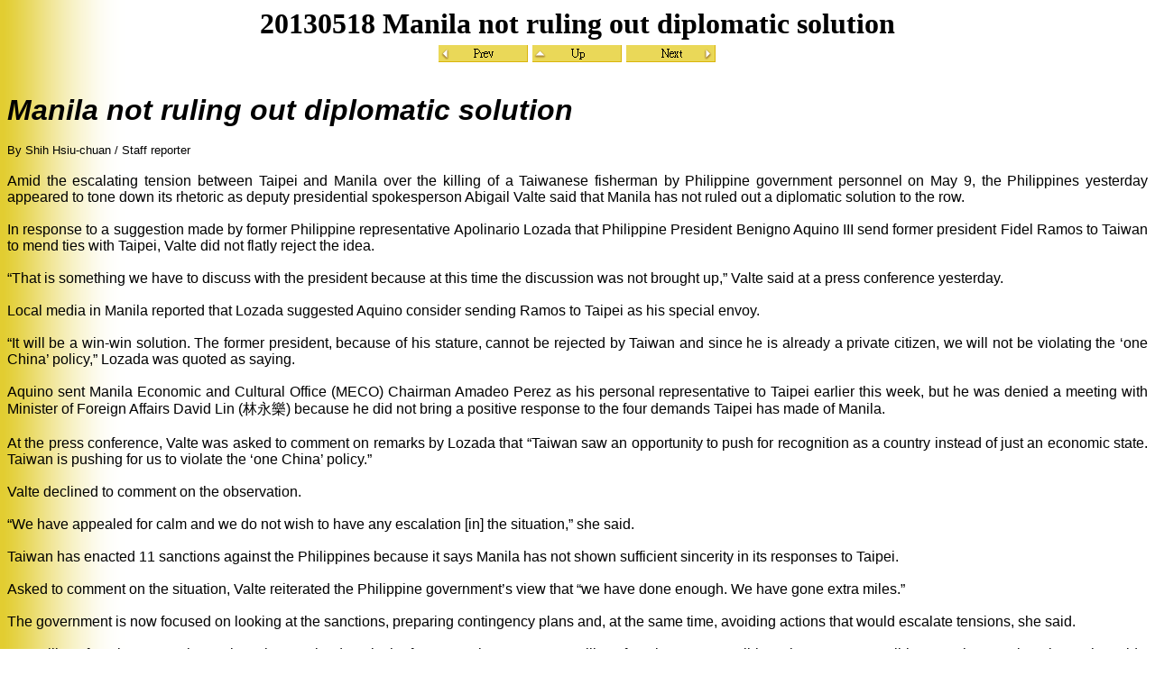

--- FILE ---
content_type: text/html
request_url: https://taiwantt.org.tw/taipeitimes/2013/05/20130518-03.htm
body_size: 2530
content:
<html>

<head>
<meta http-equiv="Content-Type" content="text/html; charset=big5">
<title>20130518 Manila not ruling out diplomatic solution</title>
<meta name="GENERATOR" content="Microsoft FrontPage 6.0">
<meta name="ProgId" content="FrontPage.Editor.Document">
<!--mstheme--><link rel="stylesheet" type="text/css" href="../_themes/aftrnoon/aftr1011-105.css"><meta name="Microsoft Theme" content="aftrnoon 1011, default">
<meta name="Microsoft Border" content="tb, default">
</head>

<body><!--msnavigation--><table border="0" cellpadding="0" cellspacing="0" width="100%"><tr><td>

<p align="center"><font size="6"><strong>
20130518 Manila not ruling out diplomatic solution</strong>
</font><br>
<script language="JavaScript"><!--
MSFPhover = 
  (((navigator.appName == "Netscape") && 
  (parseInt(navigator.appVersion) >= 3 )) || 
  ((navigator.appName == "Microsoft Internet Explorer") && 
  (parseInt(navigator.appVersion) >= 4 ))); 
function MSFPpreload(img) 
{
  var a=new Image(); a.src=img; return a; 
}
// --></script><script language="JavaScript"><!--
if(MSFPhover) { MSFPnav1n=MSFPpreload("../_derived/back_cmp_aftrnoon010_back.gif"); MSFPnav1h=MSFPpreload("../_derived/back_cmp_aftrnoon010_back_a.gif"); }
// --></script><a href="20130518-02.htm" language="JavaScript" onmouseover="if(MSFPhover) document['MSFPnav1'].src=MSFPnav1h.src" onmouseout="if(MSFPhover) document['MSFPnav1'].src=MSFPnav1n.src"><img src="../_derived/back_cmp_aftrnoon010_back.gif" width="100" height="21" border="0" alt="Prev" align="middle" name="MSFPnav1"></a> <script language="JavaScript"><!--
if(MSFPhover) { MSFPnav2n=MSFPpreload("../_derived/up_cmp_aftrnoon010_up.gif"); MSFPnav2h=MSFPpreload("../_derived/up_cmp_aftrnoon010_up_a.gif"); }
// --></script><a href="../may.htm" language="JavaScript" onmouseover="if(MSFPhover) document['MSFPnav2'].src=MSFPnav2h.src" onmouseout="if(MSFPhover) document['MSFPnav2'].src=MSFPnav2n.src"><img src="../_derived/up_cmp_aftrnoon010_up.gif" width="100" height="21" border="0" alt="Up" align="middle" name="MSFPnav2"></a> <script language="JavaScript"><!--
if(MSFPhover) { MSFPnav3n=MSFPpreload("../_derived/next_cmp_aftrnoon010_next.gif"); MSFPnav3h=MSFPpreload("../_derived/next_cmp_aftrnoon010_next_a.gif"); }
// --></script><a href="20130518-04.htm" language="JavaScript" onmouseover="if(MSFPhover) document['MSFPnav3'].src=MSFPnav3h.src" onmouseout="if(MSFPhover) document['MSFPnav3'].src=MSFPnav3n.src"><img src="../_derived/next_cmp_aftrnoon010_next.gif" width="100" height="21" border="0" alt="Next" align="middle" name="MSFPnav3"></a>
</p>
<p align="center">　</p>

</td></tr><!--msnavigation--></table><!--msnavigation--><table dir="ltr" border="0" cellpadding="0" cellspacing="0" width="100%"><tr><!--msnavigation--><td valign="top">
<p align="justify"><font face="Arial"><i><b><font size="6">Manila not ruling out 
diplomatic solution</font></b></i><br>
<br>
<font size="2">By Shih Hsiu-chuan / Staff reporter</font><br>
<br>
Amid the escalating tension between Taipei and Manila over the killing of a 
Taiwanese fisherman by Philippine government personnel on May 9, the Philippines 
yesterday appeared to tone down its rhetoric as deputy presidential spokesperson 
Abigail Valte said that Manila has not ruled out a diplomatic solution to the 
row.<br>
<br>
In response to a suggestion made by former Philippine representative Apolinario 
Lozada that Philippine President Benigno Aquino III send former president Fidel 
Ramos to Taiwan to mend ties with Taipei, Valte did not flatly reject the idea.<br>
<br>
“That is something we have to discuss with the president because at this time 
the discussion was not brought up,” Valte said at a press conference yesterday.<br>
<br>
Local media in Manila reported that Lozada suggested Aquino consider sending 
Ramos to Taipei as his special envoy.<br>
<br>
“It will be a win-win solution. The former president, because of his stature, 
cannot be rejected by Taiwan and since he is already a private citizen, we will 
not be violating the ‘one China’ policy,” Lozada was quoted as saying.<br>
<br>
Aquino sent Manila Economic and Cultural Office (MECO) Chairman Amadeo Perez as 
his personal representative to Taipei earlier this week, but he was denied a 
meeting with Minister of Foreign Affairs David Lin (林永樂) because he did not 
bring a positive response to the four demands Taipei has made of Manila.<br>
<br>
At the press conference, Valte was asked to comment on remarks by Lozada that 
“Taiwan saw an opportunity to push for recognition as a country instead of just 
an economic state. Taiwan is pushing for us to violate the ‘one China’ policy.”<br>
<br>
Valte declined to comment on the observation.<br>
<br>
“We have appealed for calm and we do not wish to have any escalation [in] the 
situation,” she said.<br>
<br>
Taiwan has enacted 11 sanctions against the Philippines because it says Manila 
has not shown sufficient sincerity in its responses to Taipei.<br>
<br>
Asked to comment on the situation, Valte reiterated the Philippine government’s 
view that “we have done enough. We have gone extra miles.”<br>
<br>
The government is now focused on looking at the sanctions, preparing contingency 
plans and, at the same time, avoiding actions that would escalate tensions, she 
said.<br>
<br>
“We will not foreclose any other actions that can be done in the future. Again, 
I repeat, we will not foreclose any possible actions or any possible steps that 
may be taken,” she said.<br>
<br>
Asked if the Philippine government saw Taiwan’s military exercise in the waters 
where the incident took place in the overlapping exclusive economic zones of 
Taiwan and the Philippines on Thursday as “provocation,” Valte dismissed that 
concern.<br>
<br>
“As a matter of rule, as long as the activity is within their borders or in the 
high seas, then it should not be a concern for us,” Valte said.<br>
<br>
The Philippine government is not closing the door on other diplomatic means to 
deal with the situation and that it will “avoid action” that will escalate 
tensions and “not let the exchanges that we have [with Taiwan] deteriorate,” she 
said.</font></p>
<p align="justify"><!--msnavigation--></td></tr><!--msnavigation--></table><!--msnavigation--><table border="0" cellpadding="0" cellspacing="0" width="100%"><tr><td>

<p align="center">&nbsp;<script language="JavaScript"><!--
if(MSFPhover) { MSFPnav4n=MSFPpreload("../_derived/back_cmp_aftrnoon010_back.gif"); MSFPnav4h=MSFPpreload("../_derived/back_cmp_aftrnoon010_back_a.gif"); }
// --></script><a href="20130518-02.htm" language="JavaScript" onmouseover="if(MSFPhover) document['MSFPnav4'].src=MSFPnav4h.src" onmouseout="if(MSFPhover) document['MSFPnav4'].src=MSFPnav4n.src"><img src="../_derived/back_cmp_aftrnoon010_back.gif" width="100" height="21" border="0" alt="Prev" align="middle" name="MSFPnav4"></a> <script language="JavaScript"><!--
if(MSFPhover) { MSFPnav5n=MSFPpreload("../_derived/next_cmp_aftrnoon010_next.gif"); MSFPnav5h=MSFPpreload("../_derived/next_cmp_aftrnoon010_next_a.gif"); }
// --></script><a href="20130518-04.htm" language="JavaScript" onmouseover="if(MSFPhover) document['MSFPnav5'].src=MSFPnav5h.src" onmouseout="if(MSFPhover) document['MSFPnav5'].src=MSFPnav5n.src"><img src="../_derived/next_cmp_aftrnoon010_next.gif" width="100" height="21" border="0" alt="Next" align="middle" name="MSFPnav5"></a></p>

</td></tr><!--msnavigation--></table></body>

</html>


--- FILE ---
content_type: text/css
request_url: https://taiwantt.org.tw/taipeitimes/2013/_themes/aftrnoon/aftr1011-105.css
body_size: 5696
content:
.mstheme{
nav-banner-image:url(banner_aftrnoon.gif);
separator-image:url(rule_aftrnoon.gif);
list-image-1:url(bull1_aftrnoon.gif);
list-image-2:url(bull2_aftrnoon.gif);
list-image-3:url(bull3_aftrnoon.gif);
navbutton-horiz-normal:url(nav_hor_aftrnoon.gif);
navbutton-horiz-hovered:url(nav_hor_over_aftrnoon.gif);
navbutton-horiz-pushed:url(nav_hor_down_aftrnoon.gif);
navbutton-vert-normal:url(nav_vert_aftrnoon.gif);
navbutton-vert-hovered:url(nav_vert_over_aftrnoon.gif);
navbutton-vert-pushed:url(nav_vert_down_aftrnoon.gif);
navbutton-home-normal:url(nav_home_aftrnoon.gif);
navbutton-home-hovered:url(nav_home_over_aftrnoon.gif);
navbutton-home-pushed:url(nav_home_down_aftrnoon.gif);
navbutton-up-normal:url(nav_up_aftrnoon.gif);
navbutton-up-hovered:url(nav_up_over_aftrnoon.gif);
navbutton-up-pushed:url(nav_up_down_aftrnoon.gif);
navbutton-prev-normal:url(nav_prev_aftrnoon.gif);
navbutton-prev-hovered:url(nav_prev_over_aftrnoon.gif);
navbutton-prev-pushed:url(nav_prev_down_aftrnoon.gif);
navbutton-next-normal:url(nav_next_aftrnoon.gif);
navbutton-next-hovered:url(nav_next_over_aftrnoon.gif);
navbutton-next-pushed:url(nav_next_down_aftrnoon.gif);
}
UL{
list-style-image:url(bull1_aftrnoon.gif);
}
UL UL{
list-style-image:url(bull2_aftrnoon.gif);
}
UL UL UL{
list-style-image:url(bull3_aftrnoon.gif);
}
.mstheme-bannertxt{
font-family:新細明體;
font-size:5;
color:#000000
}
.mstheme-horiz-navtxt{
font-family:新細明體;
font-size:2;
color:#000000
}
.mstheme-vert-navtxt{
font-family:新細明體;
font-size:2;
color:#000000
}
.mstheme-navtxthome{
font-family:新細明體;
font-size:1;
color:#000000
}
.mstheme-navtxtup{
font-family:新細明體;
font-size:1;
color:#000000
}
.mstheme-navtxtprev{
font-family:新細明體;
font-size:1;
color:#000000
}
.mstheme-navtxtnext{
font-family:新細明體;
font-size:1;
color:#000000
}
a:link{
color:#983738;
}
a:visited{
color:#703637;
}
a:active{
color:#C76565;
}
body{
color:#000000;
background-color:#FFFFFF;
}
h1{
color:#000000;
}
h2,marquee{
color:#000000;
}
h3{
color:#000000;
}
h4{
color:#000000;
}
h5{
color:#000000;
}
h6{
color:#000000;
}
LABEL,.MSTHEME-LABEL{
color:#000000;
}
FIELDSET{
border-color:#919191;
color:#000000;
}
LEGEND{
color:#000000;
}
SELECT{
border-color:#D8D0B4;
color:#000000;
}
TABLE{
table-border-color-light:#AAAAAA;
table-border-color-dark:#919191;
border-color:#919191;
color:#000000;
}
CAPTION{
color:#000000;
}
TH{
color:#000000;
}
HR{
color:#919191;
}
TD{
border-color:#919191;
}
.mstheme{
navbutton-background-color:#FFFFFF;
top-bar-button:url(top_bar_button_aftrnoon.gif);
}
.mstheme-topbar-font{
font-family:新細明體;
color:#000000
}
body{
font-family:新細明體;
background-image:url('background_aftrnoon.gif');
background-repeat: repeat-y
}
h1{
font-family:新細明體;
font-weight:bold;
font-style:normal
}
h2{
font-family:新細明體;
font-weight:normal;
font-style:normal
}
h3{
font-family:新細明體;
font-weight:normal;
font-style:normal
}
h4{
font-family:新細明體;
font-weight:normal;
font-style:normal
}
h5{
font-family:新細明體;
font-weight:normal;
font-style:normal
}
h6{
font-family:新細明體;
font-weight:normal;
font-style:normal
}
IL{
list-style-image:url('bull2_aftrnoon.gif');
}
BUTTON{
border-style:solid;
border-width:1pt;
font-family:新細明體;
font-style:normal
}
label, .MSTHEME-LABEL{
font-family:新細明體;
font-style:normal
}
TEXTAREA{
font-family:新細明體;
font-style:normal
}
FIELDSET{
border-style:solid;
border-width:1pt;
font-family:新細明體;
font-style:normal
}
LEGEND{
font-family:新細明體;
font-style:normal
}
SELECT{
border-style:solid;
font-family:新細明體;
font-style:normal
}
TABLE{
font-family:新細明體;
font-style:normal
}
CAPTION{
font-family:新細明體;
font-style:normal
}
TH{
font-family:新細明體;
font-style:bold
}
MARQUEE{
font-family:新細明體;
}
.ms-main{
border-color:#E4CF3C;
}
.ms-bannerframe, .ms-GRHeaderBackground, .ms-storMeFree{
background-image:url('');
background-color:#626262;
background-repeat:repeat-x;
}
.ms-banner{
color:#E4CF3C;
font-family:新細明體;
}
.ms-banner a:link{
font-family:新細明體;
color:#000000;
font-weight:normal;
text-decoration:none
}
.ms-banner a:visited{
font-family:新細明體;
color:#000000;
font-weight:normal;
text-decoration:none
}
.ms-nav td{
font-family:新細明體;
font-weight:normal;
color:#000000
}
.ms-navframe{
border-color:#FFF5B0;
}
.ms-nav a{
text-decoration:none;
font-family:新細明體;
font-weight:normal;
color:#983738
}
.ms-nav a:hover{
text-decoration:underline;
color:#F99B00;
}
.ms-nav a:visited{
color:#983738;
}
.ms-viewselect a:link{
font-family:新細明體;
color:#983738
}
.ms-titlearea{
font-family:新細明體;
color:#000000
}
.ms-pagetitle{
color:#000000;
font-family:新細明體;
font-weight:bold
}
.ms-pagetitle a{
text-decoration:underline;
color:#983738;
}
.ms-pagetitle a:hover{
text-decoration:underline;
color:#F99B00;
}
.ms-announcementtitle{
font-weight:bold;
}
.ms-formlabel{
font-family:新細明體;
font-size:.7em;
font-weight:normal;
color:#919191
}
.ms-formbody{
font-family:新細明體;
color:#000000
}
.ms-selected{
background-color:#D2D2D2;
color:#000000;
}
.ms-selected SPAN{
color:#D2D2D2;
}
.ms-filedialog TD{
height:16px;
}
.ms-descriptiontext{
color:#000000;
font-family:新細明體;
}
.ms-descriptiontext a{
color:#983738;
font-family:新細明體;
}
.ms-separator{
color:#000000;
}
.ms-authoringcontrols{
background-color:#FFF5B0;
font-family:新細明體;
color:#000000
}
.ms-alternating{
background-color:#FFF5B0;
}
.ms-back{
vertical-align:top;
padding-left:4;
padding-right:4;
padding-top:2;
padding-bottom:4;
background-color:#FFF5B0;
}
.ms-sectionheader{
color:#000000;
font-family:新細明體;
font-weight:bold
}
.ms-sectionline{
background-color:#CDC198;
}
.ms-partline{
background-color:#CDC198;
}
.ms-propertysheet{
font-family:新細明體;
}
.ms-propertysheet th{
font-family:新細明體;
color:#000000;
font-weight:bold
}
.ms-propertysheet a{
text-decoration:none;
color:#983738;
}
.ms-propertysheet a:hover{
text-decoration:underline;
color:#F99B00;
}
.ms-propertysheet a:visited{
text-decoration:none;
color:#703637;
}
.ms-propertysheet a:visited:hover{
text-decoration:underline;
}
.ms-itemheader a{
font-family:新細明體;
font-weight:bold;
color:#000000;
text-decoration:none
}
.ms-itemheader a:hover{
text-decoration:underline;
color:#000000;
}
.ms-itemheader a:visited{
text-decoration:none;
color:#000000;
}
.ms-itemheader a:visited:hover{
text-decoration:underline;
}
.ms-vh{
font-family:新細明體;
color:#983738;
text-decoration:none;
font-weight:normal
}
.ms-vb{
font-family:新細明體;
color:#000000;
height:18px;
vertical-align:top
}
.ms-homepagetitle{
font-family:新細明體;
color:#000000;
font-weight:bold;
text-decoration:none
}
:hover.ms-homepagetitle{
text-decoration:underline;
color:#983738;
}
.ms-addnew{
font-weight:normal;
font-family:新細明體;
color:#000000;
text-decoration:none
}
.ms-cal{
border-collapse:collapse;
table-layout:fixed;
font-family:新細明體;
cursor:default
}
.ms-caltop{
border-top:1px solid #CDC198;
border-left:1px solid #CDC198;
border-right:1px solid #CDC198;
vertical-align:top;
width:14%;
height:30px;
}
.ms-calhead{
border:medium none;
text-align:center;
background-color:#000000;
color:#FFFFFF;
font-family:新細明體;
padding:2px
}
.ms-caldow{
border-top:1px solid #CDC198;
border-left:1px solid #CDC198;
border-right:1px solid #CDC198;
vertical-align:top;
text-align:center;
font-weight:bold;
color:#000000;
height:20px;
}
.ms-calmid{
border-left:1px solid #CDC198;
border-right:1px solid #CDC198;
height:20px;
}
.ms-calspacer{
border-left:1px solid #CDC198;
border-right:1px solid #CDC198;
height:4px;
}
.ms-calbot{
border-top:none;
border-left:1px solid #CDC198;
border-right:1px solid #CDC198;
border-bottom:1px solid #CDC198;
height:2px;
}
.ms-appt a{
color:#983738;
}
.ms-appt a:hover{
color:#F99B00;
}
.ms-appt{
border:2px solid #CDC198;
text-align:center;
vertical-align:middle;
height:18px;
overflow:hidden;
text-overflow:ellipsis;
background-color:#D2D2D2;
color:#000000;
}
.ms-caldowdown{
font-family:新細明體;
font-weight:bold;
color:#000000;
text-align:center;
vertical-align:middle
}
.ms-caldown{
color:#000000;
vertical-align:top;
}
.ms-datepickeriframe{
position:absolute;
display:none;
background:#FFFFFF;
}
.ms-datepicker{
font-family:新細明體;
background-color:#FFFFFF;
color:#000000;
border:2px outset activeborder;
cursor:default
}
.ms-dpdow{
border:none;
vertical-align:top;
text-align:center;
font-weight:bold;
color:#000000;
border-bottom:1px solid #CDC198;
}
.ms-dpday{
border:none;
text-align:center;
cursor:hand;
}
.ms-dpselectedday{
border:none;
background-color:#FFF5B0;
text-align:center;
cursor:hand;
}
.ms-dpnonmonth{
color:#D8D0B4;
border:none;
text-align:center;
cursor:hand;
}
.ms-dphead{
border:none;
text-align:center;
font-weight:bold;
background-color:#D8D0B4;
color:#000000;
}
.ms-dpfoot{
text-align:center;
text-align:center;
font-style:italic;
border-top:1px solid;
border-left:none;
border-bottom:none;
border-right:none;
height:24px;
}
IMG.ms-button{
cursor:hand;
}
.ms-toolbar, .ms-toolbar a:visited{
font-family:新細明體;
text-decoration:none;
color:#983738
}
.ms-stylebody{
font-family:新細明體;
font-size:8pt
}
.ms-styleheader a:link, .ms-stylebody a:link{
color:#983738;
text-decoration:none;
}
.ms-styleheader a:visited, .ms-stylebody a:visited{
text-decoration:none
}
.ms-styleheader a:hover, .ms-stylebody a:hover{
color:#ff3300;
text-decoration:underline;
}
table.ms-toolbar{
background-image:url('toolgrad_aftrnoon.gif');
border:1px solid #D8D0B4
background-color:#E4CF3C;
}
.ms-gridT1{
font-family:新細明體;
text-align:center;
color:#919191
}
select{
font-family:新細明體;
}
hr{
color:#919191;
height:2px;
}
.ms-formdescription A{
color:#983738;
text-decoration:none;
}
.ms-formtable .ms-formbody{
line-height:1.3em;
}
.ms-radiotext{
cursor:default;
text-align:left;
font-family:新細明體;
font-size:10pt;
height:19px
}
.ms-gridtext{
cursor:default;
font-family:新細明體;
height:19px
}
.ms-formbody{
font-family:新細明體;
vertical-align:top
}
.ms-formdescription{
font-family:新細明體;
color:#919191
}
table.ms-form th{
color:#000000;
font-family:新細明體;
font-weight:normal;
vertical-align:top
}
table.ms-form td{
width:100%;
vertical-align:top;
}
.ms-formrecurrence{
font-family:新細明體;
font-weight:normal;
vertical-align:top
}
.ms-long{
font-family:新細明體;
width:386px
}
.ms-banner a:link{
font-family:新細明體;
color:#FFFFFF;
font-weight:bold;
text-decoration:none
}
.ms-banner a:visited{
font-family:新細明體;
color:#FFFFFF;
font-weight:bold;
text-decoration:none
}
.ms-nav td, .ms-nav .ms-SPZoneLabel, .ms-input{
font-family:新細明體;
}
.ms-nav th{
font-family:新細明體;
font-weight:normal;
color:#000000
}
.ms-navheader a, .ms-navheader a:link, .ms-navheader a:visited{
font-weight:bold;
}
.ms-navframe{
background:#FFF5B0;
}
.ms-navline{
border-bottom:1px solid #E5DC9E;
}
.ms-nav .ms-navwatermark{
color:#F0E697;
}
.ms-selectednav{
border:1px solid #000000;
background:#FFFFFF;
padding-top:1px;
padding-bottom:2px;
}
.ms-unselectednav{
border:1px solid #FFF5B0;
padding-top:1px;
padding-bottom:2px;
}
.ms-verticaldots{
border-right:1px solid #CDC198;
border-left:none;
}
.ms-nav a:link{
}
TD.ms-titleareaframe{
color:#000000;
border-color:#E4CF3C;
}
Div.ms-titleareaframe{
border-top:4px solid #E4CF3C;
}
.ms-searchform{
background-color: #E4CF3C;
}
.ms-searchcorner{
background-color:#E4CF3C;
background-image:none;
}
.ms-titlearealine{
background-color:#CDC198;
}
.ms-bodyareaframe{
border-color:#E4CF3C;
}
.ms-pagetitle{
font-family:新細明體;
}
.ms-pagetitle a{
text-decoration:none;
}
.ms-pagetitle a:hover{
text-decoration:underline;
}
.ms-pagecaption{
color:#FFFFFF;
font-family:新細明體;
}
.ms-selectedtitle{
background-color:#FFF5B0;
border:1px solid #B6544E;
padding-top:1px;
padding-bottom:2px;
}
.ms-unselectedtitle{
margin:1px;
padding-top:1px;
padding-bottom:2px;
}
.ms-menuimagecell{
background-color:#B6544E;
cursor:hand;
}
.ms-filedialog td{
height:16px;
}
.ms-alerttext{
color:#DB6751;
font-family:新細明體;
}
.ms-sectionheader a{
color:#000000;
text-decoration:none;
}
.ms-sectionheader a:hover{
color:#000000;
text-decoration:none;
}
.ms-sectionheader a:visited{
color:#000000;
text-decoration:none;
}
.ms-discussiontitle{
font-family:新細明體;
color:#000000;
font-weight:bold
}
.ms-vh2{
font-family:新細明體;
color:#983738;
text-decoration:none;
font-weight:normal;
vertical-align:top
}
.ms-vh-icon{
font-family:新細明體;
color:#983738;
text-decoration:none;
font-weight:normal;
vertical-align:top;
width:22px
}
.ms-vh-icon-empty{
font-family:新細明體;
color:#983738;
text-decoration:none;
font-weight:normal;
vertical-align:top;
width:0px
}
.ms-vh-left{
font-family:新細明體;
color:#983738;
text-decoration:none;
font-weight:normal
}
.ms-vh-left-icon{
font-family:新細明體;
color:#983738;
text-decoration:none;
font-weight:normal;
width:22px
}
.ms-vh-left-icon-empty{
font-family:新細明體;
color:#983738;
text-decoration:none;
font-weight:normal;
width:0px
}
.ms-vh-right{
font-family:新細明體;
color:#983738;
text-decoration:none;
font-weight:normal
}
.ms-vh-right-icon{
font-family:新細明體;
color:#983738;
text-decoration:none;
font-weight:normal;
width:22px
}
.ms-vh-right-icon-empty{
font-family:新細明體;
color:#983738;
text-decoration:none;
font-weight:normal;
width:0px
}
.ms-vh a, .ms-vh a:visited, .ms-vh2 a, .ms-vh2 a:visited, .ms-vh-left a, .ms-vh-right a{
color:#983738;
text-decoration:none;
}
.ms-vh a:hover, .ms-vh2 a:hover{
text-decoration:underline;
}
.ms-vhImage{
font-family:新細明體;
color:#6C6C6C;
text-decoration:none;
font-weight:normal;
vertical-align:top;
width:18pt
}
.ms-gb{
font-family:新細明體;
height:18px;
color:#000000;
background-color:#FFF5B0;
font-weight:bold
}
.ms-styleheader{
font-family:新細明體;
font-size:0.68em;
background-color:#FFF5B0
}
.ms-vb, .ms-vb2, .ms-GRFont, .ms-vb-user{
font-family:新細明體;
vertical-align:top
}
.ms-vb a, .ms-vb2 a, .ms-GRStatusText a, .ms-vb-user a{
color:#983738;
text-decoration:none;
}
.ms-vb a:hover, .ms-vb2 a:hover, .ms-vb-user a:hover{
color:#F99B00;
text-decoration:underline;
}
.ms-vb a:visited, .ms-vb2 a:visited, .ms-GRStatusText a:visited, .ms-vb-user a:visited{
color:#983738;
text-decoration:none;
}
.ms-vb a:visited:hover, .ms-vb2 a:visited:hover, .ms-vb-user a:visited:hover{
color:#F99B00;
text-decoration:underline;
}
.ms-vb2, .ms-vb-title, .ms-vb-icon, .ms-vb-user{
border-top:1px solid #919191;
}
.ms-vb-icon{
vertical-align:top;
width:16px;
padding-top:2px;
padding-bottom:0px;
}
.ms-vb2{
padding-top:3px;
padding-bottom:0px;
}
.ms-addnew{
font-weight:normal;
font-family:新細明體;
color:#983738;
text-decoration:none
}
.ms-error{
font-family:新細明體;
font-weight:normal;
color:#DB6751
}
.ms-vcal{
border-collapse:separate;
table-layout:fixed;
font-family:新細明體;
cursor:default
}
.ms-Dcal{
border-collapse:collapse;
border-left:1px solid #CDC198;
border-right:1px solid #CDC198;
table-layout:fixed;
font-family:新細明體;
cursor:default
}
.ms-calDmidHour{
border-color:#CDC198;
height:20px;
}
.ms-calDmidHalfHour{
border-color:#CDC198;
height:20px;
}
.ms-calDmidQuarterHour{
border:0px none;
height:20px;
}
.ms-CalSpacer{
border-left:1px solid #CDC198;
border-right:1px solid #CDC198;
height:4px;
}
.ms-CalDSpacer{
border-left:1px solid #CDC198;
border-right:1px solid #CDC198;
height:4px;
}
.ms-CalVSpacer{
background-color:#CDC198;
width:0px;
}
.ms-CalAllDay{
text-align:center;
vertical-align:top;
width:10%;
height:12px;
}
.ms-firstCalHour{
vertical-align:top;
width:10%;
height:12px;
}
.ms-calHour{
border-top:1px solid #CDC198;
vertical-align:top;
width:10%;
height:12px;
}
.ms-calHalfHour{
border-top:1px solid #E5DC9E;
vertical-align:top;
height:12px;
}
.ms-calQuarterHour{
border-top:0px none;
vertical-align:top;
height:12px;
}
.ms-Dappt{
border:2px solid #CDC198;
text-align:center;
vertical-align:middle;
height:18px;
overflow:hidden;
background-color:#D2D2D2;
color:#000000;
}
.ms-Vappt{
border-top:1px solid #FFFFFF;
border-left:2px solid #FFFFFF;
border-bottom:3px solid #FFFFFF;
border-right:2px solid #FFFFFF;
text-align:center;
padding-left:3px;
padding-right:3px;
vertical-align:middle;
height:12px;
overflow:hidden;
text-overflow:ellipsis;
background-color:#F0E697;
color:#000000;
}
.ms-Vapptsingle a, .ms-Vappt a{
text-decoration:none;
font-family:新細明體;
font-weight:normal;
color:#983738;
overflow:hidden;
text-overflow:ellipsis
}
.ms-Vappt a:link{
}
.ms-Vappt a:hover{
text-decoration:underline;
color:#000000;
}
.ms-Vevt{
padding:0px;
text-align:center;
vertical-align:top;
font-family:新細明體;
font-weight:normal;
height:12px;
overflow:hidden;
text-overflow:ellipsis;
color:#000000
}
.ms-Vevt a{
text-decoration:none;
font-family:新細明體;
font-weight:normal;
color:#000000
}
.ms-Vevt a:link{
}
.ms-Vevt a:hover{
text-decoration:underline;
color:#000000;
}
.ms-Vevt a:visited{
color:#DFD664;
}
.ms-apptsingle{
border-left:1px solid #CDC198;
border-right:1px solid #CDC198;
height:18px;
vertical-align:middle;
overflow:hidden;
text-overflow:ellipsis;
color:#000000;
}
.ms-Dapptsingle{
border-left:1px solid #919191;
border-right:1px solid #919191;
height:18px;
vertical-align:middle;
overflow:hidden;
color:#000000;
}
.ms-Vapptsingle{
border:1px solid #919191;
text-align:center;
vertical-align:middle;
overflow:hidden;
text-overflow:ellipsis;
color:#000000;
background-color:#F0E697;
}
.ms-Vapptsingle a:link{
}
.ms-Vapptsingle a:hover{
text-decoration:underline;
}
.ms-Vapptsingle a:visited{
}
.ms-dpnextprev{
border:none;
text-align:center;
font-weight:bold;
background-color:#D8D0B4;
color:#000000;
cursor:hand;
}
.ms-discussionseparator{
color:#E5DC9E;
height:1px;
}
.ms-stylelabel{
font-family:新細明體;
font-size:8pt;
color:#983738
}
.ms-stylebox{
font-family:新細明體;
border:1px solid #E5DC9E;
text-align:left
}
img.thumbnail{
border:3px solid #D8D0B4;
}
tr.ms-imglibselectedrow{
background-color:#FFF5B0;
}
table.ms-imglibtitletable{
border:0px solid #E4CF3C;
}
.ms-imglibthumbnail{
background-color:#FFF5B0;
border:solid #D8D0B4 0px;
}
span.thumbnail{
padding:16 10;
position:relative;
width:5px;
}
span.userdata{
behavior:url(#default#userData);
display:none;
}
.ms-imglibmenuhead{
cursor:move;
}
.ms-imglibmenu{
background-color:#FFF5B0;
cursor:hand;
font-family:新細明體;
color:#983738
}
.ms-imglibmenutext{
cursor:move;
font-weight:bold;
color:#983738;
}
.ms-imglibmenuarea{
background-color:#FFF5B0;
}
img.ms-imglibpreviewarea{
border:solid #FFF5B0 3px;
margin-top:3px;
}
a.ms-imglibPreviewTitle{
overflow:hidden;
text-overflow:ellipsis;
width:130;
}
table.ms-imglibPreviewTable{
display:none;
}
.UserShadedRegion{
font-family:新細明體;
background-color:#FFF5B0
}
.UserCaption{
font-family:新細明體;
background-color:#FFF5B0
}
.UserConfiguration{
font-family:新細明體;
background-color:#FFF5B0
}
.UserDottedLine{
margin-bottom:2px;
height:1px;
overflow:hidden;
background-color:transparent;
background-image:url('dot_aftrnoon.gif');
background-repeat:repeat-x
}
.UserButton, .UserInput, .UserSelect{
font-family:新細明體;
color:#000000
}
.UserNotification{
font-family:新細明體;
padding:4px;
COLOR:#7A7A7A
}
.UserToolBarTextArea{
padding-bottom:5px;
font-weight:normal;
font-family:新細明體;
}
.UserToolbarTextArea A:link{
COLOR:#983738;
TEXT-DECORATION:none;
}
.UserToolbarTextArea A:visited{
COLOR:#983738;
TEXT-DECORATION:none;
}
.UserToolbarTextArea A:hover{
COLOR:#F99B00;
TEXT-DECORATION:underline;
}
.UserToolbarDisabledLink{
COLOR:#626262;
font-family:新細明體;
padding:4px
}
.UserToolbarImage{
border:medium none;
cursor:hand;
background-color:#D8D0B4;
text-align:center;
}
.UserToolBarImageArea{
padding-bottom:5px;
font-weight:normal;
font-family:新細明體;
}
.UserToolbarSelectedImage{
border-right:medium none;
border-top:medium none;
border-left:medium none;
border-bottom:#000000 1px solid;
font-weight:bold;
vertical-align:top;
text-align:center;
}
.UserGenericHeader{
font-weight:bold;
color:#000000;
font-family:新細明體;
}
.UserGeneric{
padding:8px 5px 7px 5px;
}
.UserGenericText{
color:#000000;
}
.UserGenericBody{
padding:5px 0px 0px 17px;
}
.UserSectionTitle{
font-weight:bold;
width:100%;
margin-bottom:5px;
padding-bottom:2px;
border-bottom:solid 1px #D8D0B4;
color:#000000;
}
.UserSectionHead{
width:100%;
padding:0px 0px 3px 0px;
color:#000000;
}
.UserSectionFooter{
color:#000000;
border-top:solid 1px #D8D0B4;
}
.UserSectionBody{
width:100%;
padding:0px 0px 0px 7px;
}
.UserControlGroup{
padding-bottom:10px;
padding-top:2px;
}
.UserFooter{
width:100%;
padding:10px 7px 7px 7px;
}
.UserCommandArea{
padding-top:7px;
}
.UserToolbar{
background-image:url('toolgrad_aftrnoon.gif');
border:1px solid #D8D0B4;
background-repeat:repeat-x;
background-color:transparent
}
.UserCellSelected{
font-family:新細明體;
background-color:#FFF5B0;
border:1px solid #CF3434;
color:#000000; padding-left:4px; padding-right:4px; padding-top:1px; padding-bottom:2px
}
.UserCell{
font-family:新細明體;
color:#000000; padding-left:5px; padding-right:5px; padding-top:2px; padding-bottom:3px
}
.UserGenericBulletItem{
padding-bottom:2px;
}
.ms-ToolPaneFrame{
padding:0px;
background-color:#F0EDD6;
}
.ms-ToolPaneBody{
padding-bottom:2px;
padding-top:2px;
}
.ms-ToolPaneHeader{
background-color:#D8D0B4;
border-style:none;
}
.ms-ToolPaneBorder{
border-right:#F0EDD6 1px solid;
border-top:solid none;
border-bottom:solid none;
border-left:#F0EDD6 1px solid;
}
.ms-ToolPaneClose{
background-color:#D8D0B4;
}
.ms-ToolPaneTitle{
color:#000000;
font-weight:bold;
font-family:新細明體;
padding-top:3px;
padding-bottom:3px;
background-color:#D8D0B4
}
.ms-ToolPaneFooter{
background-color:#D8D0B4;
padding:5px;
font-family:新細明體;
color:#000000
}
.ms-ToolPaneError{
color:#DB6751;
font-family:新細明體;
padding:2px
}
.ms-ToolPaneInfo{
padding-right:5px;
padding-top:5px;
padding-bottom:0px;
padding-left:5px;
color:#000000;
font-family:新細明體;
background-color:#F0EDD6
}
.ms-ToolPartSpacing{
padding-top:8px;
}
.ms-TPBorder{
border:none;
}
.ms-TPHeader{
background-color:#E5DC9E;
}
.ms-TPTitle{
color:#000000;
font-weight:bold;
font-family:新細明體;
padding-top:2px;
padding-bottom:2px
}
.ms-TPBody{
color:#000000;
font-family:新細明體;
}
.ms-TPBody a:link, .ms-TPBody a:visited, .ms-TPBody a:hover{
color:#983738;
text-decoration:none;
cursor:hand;
}
.ms-TPCommands{
}
.ms-TPInput{
color:#000000;
font-family:新細明體;
}
.ms-CategoryTitle{
font-family:新細明體;
font-weight:bold;
text-decoration:none
}
.ms-PropGridBuilderButton{
border:solid 1px #B6544E;
width:16px;
display:none;
background-color:#D2D2D2;
}
.ms-SPZone{
border:#919191 1px solid;
padding:5px;
}
.ms-SPZoneSelected{
border:#F99B00 1px solid;
padding:5px;
}
.ms-SPZoneIBar{
border:#F99B00 3px solid;
}
.ms-SPZoneLabel{
color:#919191;
font-family:新細明體;
padding:0
}
.ms-SPError{
padding:2px; color:#DB6751;
font-family:新細明體;
border-bottom:2px solid #F0EDD6;
}
.ms-SPZoneCaption{
color:#919191;
font-family:新細明體;
}
.ms-WPDesign{
background-color:#F0EDD6;
}
.ms-WPMenu{
background-color:#F0EDD6;
}
.ms-WPTitle{
font-weight:bold;
font-family:新細明體;
color:#000000;
padding-top:2px;
padding-bottom:2px
}
.ms-WPTitle a:link, .ms-WPTitle a:visited{
color:#000000;
text-decoration:none;
cursor:hand;
}
.ms-WPTitle A:hover{
color:#F99B00;
text-decoration:underline;
cursor:hand;
}
.ms-WPSelected{
border:#DB6751 3px dashed;
}
.ms-WPBody{
font-family:新細明體;
}
.ms-WPBody table, .ms-TPBody table{
}
.ms-WPBody a:link, .ms-WPBody a:visited{
color:#983738;
text-decoration:none;
}
.ms-WPBody A:hover{
color:#F99B00;
text-decoration:underline;
}
.ms-WPBody th, .ms-TPBody th{
font-weight:bold;
}
.ms-WPBody td{
font-family:新細明體;
}
.ms-WPBody h1, .ms-TPBody h1{
font-weight:bold;
}
.ms-WPBody h2, .ms-TPBody h2{
font-weight:bold;
}
.ms-WPBody h3, .ms-TPBody h3{
font-weight:bold;
}
.ms-WPBody h4, .ms-TPBody h4{
font-weight:bold;
}
.ms-WPBody h5, .ms-TPBody h5{
font-weight:bold;
}
.ms-WPBody h6, .ms-TPBody h6{
font-weight:bold;
}
.ms-WPBorder{
border-right:#E5DC9E 1px solid;
border-left:#E5DC9E 1px solid;
border-top-style:none;
border-bottom:#E5DC9E 1px solid;
}
.ms-HoverCellActive{
border:#983738 1px solid;
background-color:#D8D0B4;
}
.ms-HoverCellActiveDark{
border:solid 1px #E5DC9E;
background-color:#F0EDD6;
}
.ms-SPLink{
font-family:新細明體;
color:#983738
}
.ms-SPLink a:link, .ms-SPLink a:visited{
color:#983738;
text-decoration:none;
}
.ms-SPButton{
font-family:新細明體;
}
.ms-PartSpacingVertical, .ms-PartSpacingHorizontal{
padding-top:10px;
}
.ms-WPHeader{
background-color:#FFF5B0;
background-image:url('partgrad.gif');
background-repeat:repeat-x;
}
.ms-PageHeaderDate{
color:#000000;
font-family:新細明體;
}
.ms-PageHeaderGreeting{
color:#000000;
font-family:新細明體;
}
.ms-rtApplyBackground{
background-color:#D2D2D2;
border:0.02cm solid #B6544E;
}
.ms-rtRemoveBackground{
background-color:transparent;
border:0.02cm solid #FFFFFF;
}
.ms-rtToolbarDefaultStyle{
font-style:normal; font-variant:normal; font-weight:normal; font-size:8pt; font-family:新細明體
}
.ms-subsmanageheader{
background-color:#FFF5B0;
font-family:新細明體;
text-decoration:none;
font-weight:bold;
vertical-align:top
}
.ms-subsmanagecell{
color:#000000;
font-family:新細明體;
height:18px;
vertical-align:top
}
.ms-ConnError{
color:#DB6751;
}
.ms-storMeUsed{
background-color:#CF0002;
}
.ms-storMeFree{
background-color:#8F1719;
}
.ms-storMeEstimated{
background-color:#F99B00;
}
.ms-underline{
vertical-align:top;
border-bottom:1px solid #E4CF3C;
padding-left:4;
padding-right:4;
padding-top:2;
padding-bottom:4;
}
.ms-underlineback{
vertical-align:top;
border-bottom:1px solid #E4CF3C;
padding-left:4;
padding-right:4;
padding-top:2;
padding-bottom:4;
background-color:#FFF5B0;
}
.ms-smallheader{
font-weight:bold;
color:#000000;
font-family:新細明體;
}
.ms-smallsectionline{
padding-left:0;
padding-right:0;
padding-top:2;
padding-bottom:0;
border-bottom:1px solid #E4CF3C;
}
.ms-tabselected{
border:2px solid #CDC198; font-family:新細明體;
background-color:#CDC198;
font-weight:bold;
padding-top:3px;
padding-bottom:3px;
padding-left:10px;
padding-right:10px;
color:#FFFFFF
}
.ms-tabinactive{
border:2px solid #FFF5B0; font-family:新細明體;
background-color:#FFF5B0;
padding-top:3px;
padding-bottom:3px;
padding-right:10px;
padding-left:10px;
color:#983738
}
.ms-tabinactive a:link, .ms-tabinactive a:hover, .ms-tabinactive a:visited{
color:#983738;
text-decoration:none;
}
.ms-surveyVBarT{
font-size:7pt;
font-family:新細明體;
text-align:center;
color:#919191
}
.ms-surveyGVVBar{
width:9px;
background-color:#FFFFFF;
border-top-color:#FFFFFF;
border-top-style:solid;
border-top-width:0px;
border-bottom-color:#B6544E;
border-bottom-style:solid;
border-bottom-width:0px;
}
.ms-surveyGVVBarS{
width:20px;
}
.ms-uploadborder{
border:1px solid #626262;
}
.ms-uploadcontrol{
background-color:#D2D2D2;
}
.ms-highlight{
background-color:#626262;
}
.UserBackground{
background-color:#FFFFFF;
}
.ms-MWSSelectedInstance{
color:#000000;
text-decoration:none;
}
.ms-MWSInstantiated a:link, .ms-MWSInstantiated a:visited{
color:#983738;
text-decoration:none;
}
.ms-MWSInstantiated a:hover{
color:#F99B00;
text-decoration:underline;
}
.ms-MWSUninstantiated a:link, .ms-MWSUninstantiated a:visited{
color:#983738;
text-decoration:none;
}
.ms-MWSUninstantiated a:hover{
color:#983738;
text-decoration:underline;
}
.ms-ToolStrip{
color:#000000;
background-color:#FFF5B0;
border-left:#919191 1px solid;
border-right:#919191 1px solid;
border-top:#919191 1px solid;
border-bottom:#919191 1px solid;
}